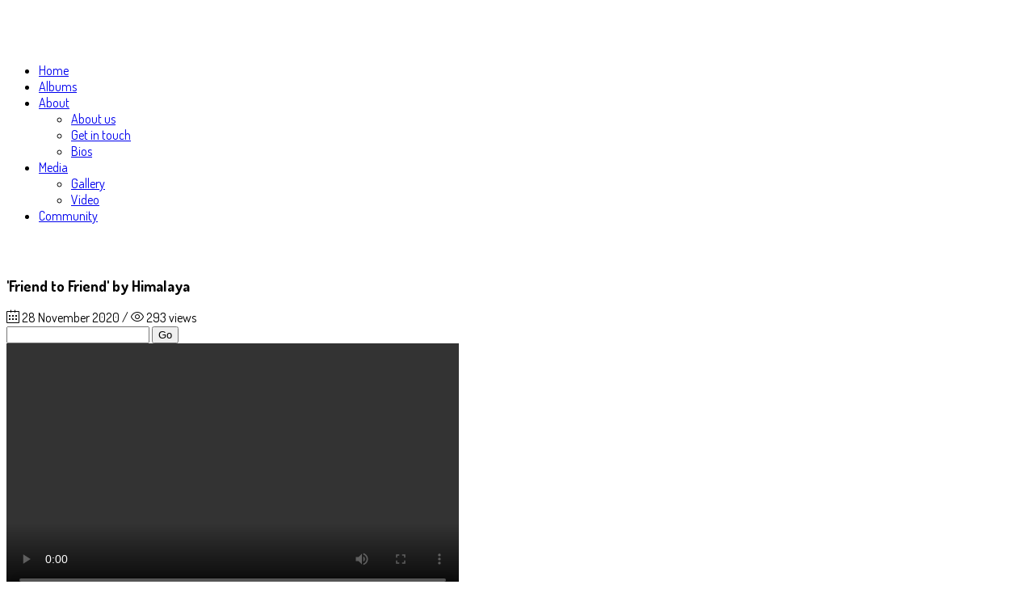

--- FILE ---
content_type: text/html; charset=utf-8
request_url: http://himalayajazz.com/index.php/features/video
body_size: 6854
content:
<!DOCTYPE html>
<!--[if lt IE 7]>      <html prefix="og: http://ogp.me/ns#" class="no-js lt-ie9 lt-ie8 lt-ie7"  lang="en-gb"> <![endif]-->
<!--[if IE 7]>         <html prefix="og: http://ogp.me/ns#" class="no-js lt-ie9 lt-ie8"  lang="en-gb"> <![endif]-->
<!--[if IE 8]>         <html prefix="og: http://ogp.me/ns#" class="no-js lt-ie9"  lang="en-gb"> <![endif]-->
<!--[if gt IE 8]><!--> <html prefix="og: http://ogp.me/ns#" class="no-js" lang="en-gb"> <!--<![endif]-->
    <head>
        <meta http-equiv="X-UA-Compatible" content="IE=edge,chrome=1">
        <base href="http://himalayajazz.com/index.php/features/video" />
	<meta http-equiv="content-type" content="text/html; charset=utf-8" />
	<meta name="viewport" content="width=device-width, initial-scale=1.0" />
	<meta name="description" content="'Friend to Friend' by Himalaya" />
	<meta name="generator" content="Joomla! - Open Source Content Management" />
	<title>Video - 'Friend to Friend' by Himalaya</title>
	<link href="/templates/shaper_vocal/favicon.ico" rel="shortcut icon" type="image/vnd.microsoft.icon" />
	<link href="https://cdn.jsdelivr.net/npm/simple-line-icons@2.4.1/css/simple-line-icons.css" rel="stylesheet" type="text/css" />
	<link href="/templates/shaper_vocal/css/k2.css?v=2.10.3" rel="stylesheet" type="text/css" />
	<link href="/media/yendifvideoshare/assets/site/css/yendifvideoshare.css?v=1.2.8" rel="stylesheet" type="text/css" />
	<link href="/templates/shaper_vocal/css/bootstrap.min.css" rel="stylesheet" type="text/css" />
	<link href="/templates/shaper_vocal/css/bootstrap-responsive.min.css" rel="stylesheet" type="text/css" />
	<link href="/plugins/system/helix/css/font-awesome.css" rel="stylesheet" type="text/css" />
	<link href="//fonts.googleapis.com/css?family=Dosis:300,400,500,700,800" rel="stylesheet" type="text/css" />
	<link href="/templates/shaper_vocal/css/mobile-menu.css" rel="stylesheet" type="text/css" />
	<link href="/templates/shaper_vocal/css/template.css" rel="stylesheet" type="text/css" />
	<link href="/templates/shaper_vocal/css/presets/preset1.css" rel="stylesheet" type="text/css" />
	<style type="text/css">
.container{max-width:1170px}body, p{font-family:'Dosis';}h1, h2, h3, h4, h5{font-family:'Dosis';}
#sp-main-body-wrapper{background: rgba(246, 180, 74, 0) !important; padding: 30px 0 0 !important; }

#sp-main-body-wrapper{background: rgba(246, 180, 74, 0) !important; padding: 30px 0 0 !important; }

#sp-bottom-wrapper{padding: 30px 0 !important; }

#sp-footer-wrapper{padding: 0 !important; }

	</style>
	<script type="application/json" class="joomla-script-options new">{"csrf.token":"a7f7c5404db140c2edc88e18cb733445","system.paths":{"root":"","base":""},"joomla.jtext":{"JLIB_FORM_FIELD_INVALID":"Invalid field:&#160"}}</script>
	<script src="/media/jui/js/jquery.min.js?829ea6ec05a96e327ce7b7b2af676e98" type="text/javascript"></script>
	<script src="/media/jui/js/jquery-noconflict.js?829ea6ec05a96e327ce7b7b2af676e98" type="text/javascript"></script>
	<script src="/media/jui/js/jquery-migrate.min.js?829ea6ec05a96e327ce7b7b2af676e98" type="text/javascript"></script>
	<script src="/media/k2/assets/js/k2.frontend.js?v=2.10.3&b=20200429&sitepath=/" type="text/javascript"></script>
	<script src="https://ajax.googleapis.com/ajax/libs/jquery/3.3.1/jquery.min.js" type="text/javascript"></script>
	<script src="/media/yendifvideoshare/assets/site/js/yendifvideoshare.js?v=1.2.8" type="text/javascript"></script>
	<script src="/media/system/js/mootools-core.js?829ea6ec05a96e327ce7b7b2af676e98" type="text/javascript"></script>
	<script src="/media/system/js/core.js?829ea6ec05a96e327ce7b7b2af676e98" type="text/javascript"></script>
	<script src="/media/system/js/punycode.js?829ea6ec05a96e327ce7b7b2af676e98" type="text/javascript"></script>
	<script src="/media/system/js/validate.js?829ea6ec05a96e327ce7b7b2af676e98" type="text/javascript"></script>
	<script src="/plugins/system/helix/js/jquery-noconflict.js" type="text/javascript"></script>
	<script src="/media/jui/js/bootstrap.min.js?829ea6ec05a96e327ce7b7b2af676e98" type="text/javascript"></script>
	<script src="/plugins/system/helix/js/modernizr-2.6.2.min.js" type="text/javascript"></script>
	<script src="/plugins/system/helix/js/helix.core.js" type="text/javascript"></script>
	<script src="/plugins/system/helix/js/menu.js" type="text/javascript"></script>
	<script src="http://maps.google.com/maps/api/js?key=" type="text/javascript"></script>
	<script src="/templates/shaper_vocal/js/gmaps.js" type="text/javascript"></script>
	<script src="/templates/shaper_vocal/js/jquery.plugin.min.js" type="text/javascript"></script>
	<script src="/templates/shaper_vocal/js/jquery.countdown.min.js" type="text/javascript"></script>
	<script src="/templates/shaper_vocal/js/jquery.backstretch.min.js" type="text/javascript"></script>
	<script src="/templates/shaper_vocal/js/main.js" type="text/javascript"></script>
	<script type="text/javascript">

	if( typeof( yendif ) === 'undefined' ) {
    	var yendif = {};
	};

	yendif.base = 'http://himalayajazz.com/';
	yendif.userid = 0;
	yendif.allow_guest_like = 1;
	yendif.allow_guest_rating = 0;
	yendif.alert_message = 'Please Login';
spnoConflict(function($){

					function mainmenu() {
						$('.sp-menu').spmenu({
							startLevel: 0,
							direction: 'ltr',
							initOffset: {
								x: 0,
								y: 33
							},
							subOffset: {
								x: 0,
								y: 0
							},
							center: 0
						});
			}

			mainmenu();

			$(window).on('resize',function(){
				mainmenu();
			});


			});

			jQuery(function($){
				$.backstretch(["http://himalayajazz.com/images/demo/bg/bg1.png","http://himalayajazz.com/images/demo/bg/bg2.png","http://himalayajazz.com/images/demo/bg/bg3.png","http://himalayajazz.com/images/demo/bg/bg4.png"], {duration: 3000, fade: 750});
			});

			
	</script>
	<link rel="canonical" href="http://himalayajazz.com/index.php/features/video"/>

            
</head>
    <body  class="video subpage  ltr preset1 menu-video responsive bg hfeed clearfix">
        <div class="body-innerwrapper">
        <!--[if lt IE 8]>
        <div class="chromeframe alert alert-danger" style="text-align:center">You are using an <strong>outdated</strong> browser. Please <a target="_blank" href="http://browsehappy.com/">upgrade your browser</a> or <a target="_blank" href="http://www.google.com/chromeframe/?redirect=true">activate Google Chrome Frame</a> to improve your experience.</div>
        <![endif]-->
        <header id="sp-header-wrapper" 
                class=" "><div class="container"><div class="row-fluid" id="header">
<div id="sp-logo" class="span2"><div class="logo-wrapper"><a href="/"><div style="width:163px; height:53px;" class="logo"></div></a></div></div>

<div id="sp-menu" class="span8 offset2">	


			<div id="sp-main-menu" class="visible-desktop">
				<ul class="sp-menu level-0"><li class="menu-item first"><a href="http://himalayajazz.com/" class="menu-item first" ><span class="menu"><span class="menu-title">Home</span></span></a></li><li class="menu-item"><a href="/index.php/albums" class="menu-item" ><span class="menu"><span class="menu-title">Albums</span></span></a></li><li class="menu-item parent "><a href="#" class="menu-item parent " ><span class="menu"><span class="menu-title">About</span></span></a><div class="sp-submenu"><div class="sp-submenu-wrap"><div class="sp-submenu-inner clearfix" style="width: 200px;"><div class="megacol col1 first" style="width: 200px;"><ul class="sp-menu level-1"><li class="menu-item first"><a href="/index.php/pages/about-us" class="menu-item first" ><span class="menu"><span class="menu-title">About us</span></span></a></li><li class="menu-item"><a href="/index.php/pages/get-in-touch" class="menu-item" ><span class="menu"><span class="menu-title">Get in touch</span></span></a></li><li class="menu-item last"><a href="/index.php/pages/bios" class="menu-item last" ><span class="menu"><span class="menu-title">Bios</span></span></a></li></ul></div></div></div></div></li><li class="menu-item active parent "><a href="#" class="menu-item active parent " ><span class="menu"><span class="menu-title">Media</span></span></a><div class="sp-submenu"><div class="sp-submenu-wrap"><div class="sp-submenu-inner clearfix" style="width: 200px;"><div class="megacol col1 first" style="width: 200px;"><ul class="sp-menu level-1"><li class="menu-item first"><a href="/index.php/features/gallery" class="menu-item first" ><span class="menu"><span class="menu-title">Gallery</span></span></a></li><li class="menu-item active last"><a href="/index.php/features/video" class="menu-item active last" ><span class="menu"><span class="menu-title">Video</span></span></a></li></ul></div></div></div></div></li><li class="menu-item last"><a href="/index.php/community" class="menu-item last" ><span class="menu"><span class="menu-title">Community</span></span></a></li></ul>        
			</div>  				
			</div>
</div></div></header><section id="sp-main-body-wrapper" 
                class=" "><div class="container"><div class="row-fluid" id="main-body">
<div id="sp-component-area" class="span12"><section id="sp-component-wrapper"><div id="sp-component"><div id="system-message-container">
	</div>
	

<div class="yendif-video-share video ">
			<div class="page-header">
        				<h1> 'Friend to Friend' by Himalaya </h1>
    	</div>
        
    <div class="row-fluid">        
		<div class="pull-left muted"><span><i class="icon-calendar"></i>&nbsp;28 November 2020 / <span><i class="icon-eye"></i>&nbsp;293 views</span></div>        
                	<div class="pull-right">
            	<form action="/index.php/features/video/search" class="form-validate" method="post">
                    <input type="hidden" name="option" value="com_yendifvideoshare" />
                    <input type="hidden" name="view" value="search" />
                    <input type="hidden" name="Itemid" value="155" />
                    <div class="input-append">
                    	<input type="text" name="search" class="required" />
                    	<button type="submit" class="btn btn-default">Go</button>
                    </div>
                </form>
            </div>
                
        <div class="clearfix"></div>
    </div>
    
    <div class="yendifplayers" style="padding-bottom: 56.25%;"  style="padding-bottom: 56.25%;"><iframe  width="560" height="315" src="http://himalayajazz.com/index.php?option=com_yendifvideoshare&view=player&vid=2&itemid=155&mp4=https://www.youtube.com/watch?v=v2RzLo5ZdOo&youtube=https://www.youtube.com/watch?v=v2RzLo5ZdOo&autoplay=global&controlbar=global&currenttime=global&duration=global&embed=global&fullscreen=global&loop=global&playbtn=global&playpause=global&progress=global&theme=global&volumebtn=global&format=raw" frameborder="0" allow="accelerometer; autoplay; encrypted-media; gyroscope; picture-in-picture" allowfullscreen></iframe></div>    
        	<ul class="breadcrumb">
    		   				<li id="yendif-ratings-widget">
                	<div class="yendif-ratings"><span class="yendif-ratings-stars"><span class="yendif-current-ratings" style="width:100.00%;"></span><span class="yendif-ratings-star"><a class="yendif-rating-trigger yendif-star-10" title="1.0 out of 5" data-id="2" data-value="1">1</a></span><span class="yendif-ratings-star"><a class="yendif-rating-trigger yendif-star-15" title="1.5 out of 5" data-id="2" data-value="1.5">1</a></span><span class="yendif-ratings-star"><a class="yendif-rating-trigger yendif-star-20" title="2.0 out of 5" data-id="2" data-value="2">1</a></span><span class="yendif-ratings-star"><a class="yendif-rating-trigger yendif-star-25" title="2.5 out of 5" data-id="2" data-value="2.5">1</a></span><span class="yendif-ratings-star"><a class="yendif-rating-trigger yendif-star-30" title="3.0 out of 5" data-id="2" data-value="3">1</a></span><span class="yendif-ratings-star"><a class="yendif-rating-trigger yendif-star-35" title="3.5 out of 5" data-id="2" data-value="3.5">1</a></span><span class="yendif-ratings-star"><a class="yendif-rating-trigger yendif-star-40" title="4.0 out of 5" data-id="2" data-value="4">1</a></span><span class="yendif-ratings-star"><a class="yendif-rating-trigger yendif-star-45" title="4.5 out of 5" data-id="2" data-value="4.5">1</a></span><span class="yendif-ratings-star"><a class="yendif-rating-trigger yendif-star-50" title="5.0 out of 5" data-id="2" data-value="5">1</a></span><span class="yendif-ratings-star"><a class="yendif-rating-trigger yendif-star-55" title="5.5 out of 5" data-id="2" data-value="5.5">1</a></span></span><span class="yendif-ratings-info">5.00 out of 1 user(s)</span></div> 
                </li>
        	            
                    		<li id="yendif-likes-dislikes-widget" class="pull-right">
                	<div class="yendif-likes-dislikes"><span class="yendif-like-btn" data-id="2" data-like="1" data-dislike="0"><span class="yendif-like-icon"></span><span class="yendif-like-dislike-divider"></span><span class="yendif-like-count">3</span></span><span class="yendif-dislike-btn" data-id="2" data-like="0" data-dislike="1"><span class="yendif-dislike-icon"></span><span class="yendif-like-dislike-divider"></span><span class="yendif-dislike-count">0</span></span></div>                </li>
        	    	</ul>
        
    <p>'Friend to Friend' by Himalaya</p>    
</div></div></section><section id="sp--wrapper" 
                class=" "><div class="row-fluid" id="">
<div id="sp-content" class="span12"><div class="module ">	
	<div class="mod-wrapper clearfix">		
		      <h2 class="module-title">     
        Video - Playlist      </h2>
            		<div class="mod-content clearfix">	
			<div class="mod-inner clearfix">
				
<div class="yendif-video-share ">
	    <style>
		@media only screen and (max-width: 480px) {
			.yendif-playlist-container .vjs-playlist { 
				height:150px;
			}
			
			.yendif-playlist-container .vjs-playlist.bottom {
				height:150px;
			}
		}
	</style>
    <div class="yendif-playlist-container">
    				<div class="yendif-playlist-player"  style="width: calc(100% - 250px);  box-sizing: border-box;">
		                <div class="yendifplayers" style="padding-bottom: 56.25%">
                    <iframe id="yendif0696ce8ec56a25" class="yvs-player" width="560" height="315" src="http://himalayajazz.com/index.php?option=com_yendifvideoshare&view=player&vid=11&itemid=155&mid=176&autoplay=0&format=raw" frameborder="0" allow="accelerometer; autoplay; encrypted-media; gyroscope; picture-in-picture" allowfullscreen></iframe>
                </div>
             </div>
             <div class="vjs-playlist vjs-playlists right black vjs-playlist-vertical vjs-csspointerevents vjs-mouse"  style="width:250px;  box-sizing: border-box;">
             <ul id="vjs-playlist-data" class="vjs-playlist-data vjs-playlist-item-list" style="display: block;">
             					<li class="vjs-playlist-item vjs-selected" data-shareurl="http://himalayajazz.com/index.php/features/video/video/11-himalaya-musicians-institute-live-performance" data-mid="176" data-baseurl="http://himalayajazz.com/" data-youtube="https://www.youtube.com/watch?v=_5khC8rklp0" data-vid="11" data-poster="https://img.youtube.com/vi/_5khC8rklp0/0.jpg" data-title="Himalaya Musicians Institute Live Performance" data-description="<p>Himalaya Musicians Institute Live Performance</p>">
                    	<picture class="vjs-playlist-thumbnail vjs-playlist-now-playing">
                        	<source srcset="https://img.youtube.com/vi/_5khC8rklp0/0.jpg" media="( min-width: 400px; )">
                            <img alt="" src="https://img.youtube.com/vi/_5khC8rklp0/0.jpg">
                            <span class="vjs-playlist-now-playing-text"></span>
                            <div class="vjs-playlist-title-container">
                            	<span class="vjs-up-next-text" title="Up Next">Up Next</span>
                                <cite class="vjs-playlist-name" title="Himalaya Musicians Institute Live Performance">Himalaya Musicians Institute Live Performance</cite>
                                <div class="vjs-playlist-description">Himalaya Musicians Institute Live Performance</div>
                            </div>
                       </picture>
                       					</li>	
								<li class="vjs-playlist-item " data-shareurl="http://himalayajazz.com/index.php/features/video/video/10-entrepreneur-by-himalaya-musician-institute-showcase" data-mid="176" data-baseurl="http://himalayajazz.com/" data-youtube="https://www.youtube.com/watch?v=swzBcI4dwCM" data-vid="10" data-poster="https://img.youtube.com/vi/swzBcI4dwCM/0.jpg" data-title="Entrepreneur by Himalaya - Musicians Institute Showcase" data-description="<p>Entrepreneur by Himalaya - Musicians Institute Showcase</p>">
                    	<picture class="vjs-playlist-thumbnail vjs-playlist-now-playing">
                        	<source srcset="https://img.youtube.com/vi/swzBcI4dwCM/0.jpg" media="( min-width: 400px; )">
                            <img alt="" src="https://img.youtube.com/vi/swzBcI4dwCM/0.jpg">
                            <span class="vjs-playlist-now-playing-text"></span>
                            <div class="vjs-playlist-title-container">
                            	<span class="vjs-up-next-text" title="Up Next">Up Next</span>
                                <cite class="vjs-playlist-name" title="Entrepreneur by Himalaya - Musicians Institute Showcase">Entrepreneur by Himalaya - Musicians Institute Showcase</cite>
                                <div class="vjs-playlist-description">Entrepreneur by Himalaya - Musicians Institute Showcase</div>
                            </div>
                       </picture>
                       					</li>	
								<li class="vjs-playlist-item " data-shareurl="http://himalayajazz.com/index.php/features/video/video/9-i-ll-get-by-by-himalaya-musicicans-institute-showcase" data-mid="176" data-baseurl="http://himalayajazz.com/" data-youtube="https://www.youtube.com/watch?v=u94Wh1bfw78" data-vid="9" data-poster="https://img.youtube.com/vi/u94Wh1bfw78/0.jpg" data-title="I'll Get By by Himalaya - Musicicans Institute Showcase" data-description="<p>I'll Get By by Himalaya - Musicicans Institute Showcase</p>">
                    	<picture class="vjs-playlist-thumbnail vjs-playlist-now-playing">
                        	<source srcset="https://img.youtube.com/vi/u94Wh1bfw78/0.jpg" media="( min-width: 400px; )">
                            <img alt="" src="https://img.youtube.com/vi/u94Wh1bfw78/0.jpg">
                            <span class="vjs-playlist-now-playing-text"></span>
                            <div class="vjs-playlist-title-container">
                            	<span class="vjs-up-next-text" title="Up Next">Up Next</span>
                                <cite class="vjs-playlist-name" title="I'll Get By by Himalaya - Musicicans Institute Showcase">I'll Get By by Himalaya - Musicicans Institute Showcase</cite>
                                <div class="vjs-playlist-description">I'll Get By by Himalaya - Musicicans Institute Showcase</div>
                            </div>
                       </picture>
                       					</li>	
								<li class="vjs-playlist-item " data-shareurl="http://himalayajazz.com/index.php/features/video/video/8-mandarin-sky-by-himalaya-musicicans-institute-showcase" data-mid="176" data-baseurl="http://himalayajazz.com/" data-youtube="https://www.youtube.com/watch?v=uH-O5Er1gjM" data-vid="8" data-poster="https://img.youtube.com/vi/uH-O5Er1gjM/0.jpg" data-title="Mandarin Sky by Himalaya - Musicicans Institute Showcase" data-description="<p>Mandarin Sky by Himalaya - Musicicans Institute Showcase</p>">
                    	<picture class="vjs-playlist-thumbnail vjs-playlist-now-playing">
                        	<source srcset="https://img.youtube.com/vi/uH-O5Er1gjM/0.jpg" media="( min-width: 400px; )">
                            <img alt="" src="https://img.youtube.com/vi/uH-O5Er1gjM/0.jpg">
                            <span class="vjs-playlist-now-playing-text"></span>
                            <div class="vjs-playlist-title-container">
                            	<span class="vjs-up-next-text" title="Up Next">Up Next</span>
                                <cite class="vjs-playlist-name" title="Mandarin Sky by Himalaya - Musicicans Institute Showcase">Mandarin Sky by Himalaya - Musicicans Institute Showcase</cite>
                                <div class="vjs-playlist-description">Mandarin Sky by Himalaya - Musicicans Institute Showcase</div>
                            </div>
                       </picture>
                       					</li>	
								<li class="vjs-playlist-item " data-shareurl="http://himalayajazz.com/index.php/features/video/video/7-meathead-by-himalaya-musicians-institute-showcase" data-mid="176" data-baseurl="http://himalayajazz.com/" data-youtube="https://www.youtube.com/watch?v=yVQTgf_u9nk" data-vid="7" data-poster="https://img.youtube.com/vi/yVQTgf_u9nk/0.jpg" data-title="Meathead by Himalaya - Musicians Institute Showcase" data-description="<p>Meathead by Himalaya - Musicians Institute Showcase</p>">
                    	<picture class="vjs-playlist-thumbnail vjs-playlist-now-playing">
                        	<source srcset="https://img.youtube.com/vi/yVQTgf_u9nk/0.jpg" media="( min-width: 400px; )">
                            <img alt="" src="https://img.youtube.com/vi/yVQTgf_u9nk/0.jpg">
                            <span class="vjs-playlist-now-playing-text"></span>
                            <div class="vjs-playlist-title-container">
                            	<span class="vjs-up-next-text" title="Up Next">Up Next</span>
                                <cite class="vjs-playlist-name" title="Meathead by Himalaya - Musicians Institute Showcase">Meathead by Himalaya - Musicians Institute Showcase</cite>
                                <div class="vjs-playlist-description">Meathead by Himalaya - Musicians Institute Showcase</div>
                            </div>
                       </picture>
                       					</li>	
								<li class="vjs-playlist-item " data-shareurl="http://himalayajazz.com/index.php/features/video/video/6-himalaya-live-at-the-gatsby-jazz-festival" data-mid="176" data-baseurl="http://himalayajazz.com/" data-youtube="https://www.youtube.com/watch?v=wyS4oSCxhRk" data-vid="6" data-poster="https://img.youtube.com/vi/wyS4oSCxhRk/0.jpg" data-title="Himalaya live at the Gatsby Jazz Festival" data-description="<p>Himalaya live</p>">
                    	<picture class="vjs-playlist-thumbnail vjs-playlist-now-playing">
                        	<source srcset="https://img.youtube.com/vi/wyS4oSCxhRk/0.jpg" media="( min-width: 400px; )">
                            <img alt="" src="https://img.youtube.com/vi/wyS4oSCxhRk/0.jpg">
                            <span class="vjs-playlist-now-playing-text"></span>
                            <div class="vjs-playlist-title-container">
                            	<span class="vjs-up-next-text" title="Up Next">Up Next</span>
                                <cite class="vjs-playlist-name" title="Himalaya live at the Gatsby Jazz Festival">Himalaya live at the Gatsby Jazz Festival</cite>
                                <div class="vjs-playlist-description">Himalaya live</div>
                            </div>
                       </picture>
                       					</li>	
								<li class="vjs-playlist-item " data-shareurl="http://himalayajazz.com/index.php/features/video/video/5-i-ll-get-by" data-mid="176" data-baseurl="http://himalayajazz.com/" data-youtube="https://www.youtube.com/watch?v=omCTTBeUrhk" data-vid="5" data-poster="https://img.youtube.com/vi/omCTTBeUrhk/0.jpg" data-title="I'll Get By" data-description="<p>I'll Get By</p>">
                    	<picture class="vjs-playlist-thumbnail vjs-playlist-now-playing">
                        	<source srcset="https://img.youtube.com/vi/omCTTBeUrhk/0.jpg" media="( min-width: 400px; )">
                            <img alt="" src="https://img.youtube.com/vi/omCTTBeUrhk/0.jpg">
                            <span class="vjs-playlist-now-playing-text"></span>
                            <div class="vjs-playlist-title-container">
                            	<span class="vjs-up-next-text" title="Up Next">Up Next</span>
                                <cite class="vjs-playlist-name" title="I'll Get By">I'll Get By</cite>
                                <div class="vjs-playlist-description">I'll Get By</div>
                            </div>
                       </picture>
                       					</li>	
								<li class="vjs-playlist-item " data-shareurl="http://himalayajazz.com/index.php/features/video/video/4-first-kiss" data-mid="176" data-baseurl="http://himalayajazz.com/" data-youtube="https://www.youtube.com/watch?v=tG-EPvmRB4M" data-vid="4" data-poster="https://img.youtube.com/vi/tG-EPvmRB4M/0.jpg" data-title="First Kiss" data-description="<p>First Kiss</p>">
                    	<picture class="vjs-playlist-thumbnail vjs-playlist-now-playing">
                        	<source srcset="https://img.youtube.com/vi/tG-EPvmRB4M/0.jpg" media="( min-width: 400px; )">
                            <img alt="" src="https://img.youtube.com/vi/tG-EPvmRB4M/0.jpg">
                            <span class="vjs-playlist-now-playing-text"></span>
                            <div class="vjs-playlist-title-container">
                            	<span class="vjs-up-next-text" title="Up Next">Up Next</span>
                                <cite class="vjs-playlist-name" title="First Kiss">First Kiss</cite>
                                <div class="vjs-playlist-description">First Kiss</div>
                            </div>
                       </picture>
                       					</li>	
								<li class="vjs-playlist-item " data-shareurl="http://himalayajazz.com/index.php/features/video/video/3-the-cheetah" data-mid="176" data-baseurl="http://himalayajazz.com/" data-youtube="https://www.youtube.com/watch?v=vaA9wFqB5C8" data-vid="3" data-poster="https://img.youtube.com/vi/vaA9wFqB5C8/0.jpg" data-title="The Cheetah" data-description="<p>The Cheetah</p>">
                    	<picture class="vjs-playlist-thumbnail vjs-playlist-now-playing">
                        	<source srcset="https://img.youtube.com/vi/vaA9wFqB5C8/0.jpg" media="( min-width: 400px; )">
                            <img alt="" src="https://img.youtube.com/vi/vaA9wFqB5C8/0.jpg">
                            <span class="vjs-playlist-now-playing-text"></span>
                            <div class="vjs-playlist-title-container">
                            	<span class="vjs-up-next-text" title="Up Next">Up Next</span>
                                <cite class="vjs-playlist-name" title="The Cheetah">The Cheetah</cite>
                                <div class="vjs-playlist-description">The Cheetah</div>
                            </div>
                       </picture>
                       					</li>	
								<li class="vjs-playlist-item " data-shareurl="http://himalayajazz.com/index.php/features/video" data-mid="176" data-baseurl="http://himalayajazz.com/" data-youtube="https://www.youtube.com/watch?v=v2RzLo5ZdOo" data-vid="2" data-poster="https://img.youtube.com/vi/v2RzLo5ZdOo/0.jpg" data-title="'Friend to Friend' by Himalaya" data-description="<p>'Friend to Friend' by Himalaya</p>">
                    	<picture class="vjs-playlist-thumbnail vjs-playlist-now-playing">
                        	<source srcset="https://img.youtube.com/vi/v2RzLo5ZdOo/0.jpg" media="( min-width: 400px; )">
                            <img alt="" src="https://img.youtube.com/vi/v2RzLo5ZdOo/0.jpg">
                            <span class="vjs-playlist-now-playing-text"></span>
                            <div class="vjs-playlist-title-container">
                            	<span class="vjs-up-next-text" title="Up Next">Up Next</span>
                                <cite class="vjs-playlist-name" title="'Friend to Friend' by Himalaya">'Friend to Friend' by Himalaya</cite>
                                <div class="vjs-playlist-description">'Friend to Friend' by Himalaya</div>
                            </div>
                       </picture>
                       					</li>	
			             </ul>
             </div>
    </div>

</div>

			</div>
		</div>
	</div>
</div>
<div class="gap"></div>
<div class="module ">	
	<div class="mod-wrapper clearfix">		
		      <h2 class="module-title">     
        Twitch Video      </h2>
            		<div class="mod-content clearfix">	
			<div class="mod-inner clearfix">
				<iframe
    src="https://player.twitch.tv/?channel=bardoe&parent=www.himalayajazz.com&muted=false"
    height="608"
    width="100%"
    allowfullscreen="true">
</iframe>
			</div>
		</div>
	</div>
</div>
<div class="gap"></div>
<div class="module ">	
	<div class="mod-wrapper clearfix">		
				<div class="mod-content clearfix">	
			<div class="mod-inner clearfix">
				

<div class="custom"  >
	<p style="text-align: left;">fyi: Make sure you have (https://) in the himalayajazz.com url to view game videos. Thank you.</p>
<p style="text-align: left;">(example) <a href="https://www.himalayajazz.com/index.php/features/video">https://www.himalayajazz.com/index.php/features/video</a></p></div>
			</div>
		</div>
	</div>
</div>
<div class="gap"></div>
</div>
</div></section></div>
</div></div></section><section id="sp-bottom-wrapper" 
                class=" "><div class="container"><div class="row-fluid" id="bottom">
<div id="sp-bottom1" class="span4"><div class="module ">	
	<div class="mod-wrapper-flat clearfix">		
					<h3 class="header">			
				<span>Who's Online</span>			</h3>
								
			<p>We have 16&#160;guests and no members online</p>

	</div>
</div>
<div class="gap"></div>
</div>

<div id="sp-bottom2" class="span8"><div class="module ">	
	<div class="mod-wrapper-flat clearfix">		
				

<div class="custom"  >
	<h3><i style="" class="icon-bolt pull-left"></i></h3>
<h3>quick links</h3>
<p> </p>
<ul>
<li><a href="https://www.himalayajazz.com/index.php/pages/about-us">about us</a></li>
<li><a href="https://www.himalayajazz.com/index.php/pages/get-in-touch">contact</a></li>
<li><a href="https://www.himalayajazz.com/index.php/features/gallery">gallery</a></li>
<li><a href="https://www.himalayajazz.com/index.php/features/video">video</a></li>
<li><a href="/index.php/terms-conditions">terms &amp; conditions</a></li>
<li><a href="/index.php/privacy-policy">Privacy Policy</a></li>
</ul>
<p> </p>
<div class="social-icon">
<ul>
<li><a href="https://twitter.com/Himalay97561040" target="_blank" rel="noopener noreferrer"><i style="" class="icon-twitter "></i></a></li>
<li><a href="https://www.facebook.com/himalayajazzmuisc" target="_blank" rel="noopener noreferrer"><i style="" class="icon-facebook "></i></a></li>
<li><a href="https://www.youtube.com/channel/UCYvBeElc1VXbzXmoYW5EQ5A" target="_blank" rel="noopener noreferrer"><i style="" class="icon-youtube "></i></a></li>
<li><a href="https://www.instagram.com/himalayajazz/" target="_blank" rel="noopener noreferrer"><i style="" class="icon-instagram "></i></a></li>
</ul>
</div></div>
	</div>
</div>
<div class="gap"></div>
</div>
</div></div></section><footer id="sp-footer-wrapper" 
                class=" "><div class="container"><div class="row-fluid" id="footer">
<div id="sp-footer1" class="span12"><span class="copyright">Copyright ©  2026 Himalaya. All Rights Reserved.</span><span class="designed-by">Designed by <a title="JoomShaper" class="sp-brand" target="_blank" href="http://www.joomshaper.com">JoomShaper</a> </span> <a href="http://www.joomshaper.com" title="joomshaper.com"></a></div>
</div></div></footer>        <script type="text/javascript">
        var _gaq = _gaq || [];
        _gaq.push(['_setAccount', 'G-X0FK9439Q4']);
        _gaq.push(['_trackPageview']);

        (function() {
        var ga = document.createElement('script'); ga.type = 'text/javascript'; ga.async = true;
        ga.src = ('https:' == document.location.protocol ? 'https://ssl' : 'http://www') + '.google-analytics.com/ga.js';
        var s = document.getElementsByTagName('script')[0]; s.parentNode.insertBefore(ga, s);
        })();
        </script>
        	

		<a class="hidden-desktop btn btn-inverse sp-main-menu-toggler" href="#" data-toggle="collapse" data-target=".nav-collapse">
			<i class="icon-align-justify"></i>
		</a>

		<div class="hidden-desktop sp-mobile-menu nav-collapse collapse">
			<ul class=""><li class="menu-item first"><a href="http://himalayajazz.com/" class="menu-item first" ><span class="menu"><span class="menu-title">Home</span></span></a></li><li class="menu-item"><a href="/index.php/albums" class="menu-item" ><span class="menu"><span class="menu-title">Albums</span></span></a></li><li class="menu-item parent"><a href="#" class="menu-item parent" ><span class="menu"><span class="menu-title">About</span></span></a><span class="sp-menu-toggler collapsed" data-toggle="collapse" data-target=".collapse-186"><i class="icon-angle-right"></i><i class="icon-angle-down"></i></span><ul class="collapse collapse-186"><li class="menu-item first"><a href="/index.php/pages/about-us" class="menu-item first" ><span class="menu"><span class="menu-title">About us</span></span></a></li><li class="menu-item"><a href="/index.php/pages/get-in-touch" class="menu-item" ><span class="menu"><span class="menu-title">Get in touch</span></span></a></li><li class="menu-item last"><a href="/index.php/pages/bios" class="menu-item last" ><span class="menu"><span class="menu-title">Bios</span></span></a></li></ul></li><li class="menu-item active parent"><a href="#" class="menu-item active parent" ><span class="menu"><span class="menu-title">Media</span></span></a><span class="sp-menu-toggler collapsed" data-toggle="collapse" data-target=".collapse-102"><i class="icon-angle-right"></i><i class="icon-angle-down"></i></span><ul class="collapse collapse-102"><li class="menu-item first"><a href="/index.php/features/gallery" class="menu-item first" ><span class="menu"><span class="menu-title">Gallery</span></span></a></li><li class="menu-item active last"><a href="/index.php/features/video" class="menu-item active last" ><span class="menu"><span class="menu-title">Video</span></span></a></li></ul></li><li class="menu-item last"><a href="/index.php/community" class="menu-item last" ><span class="menu"><span class="menu-title">Community</span></span></a></li></ul>   
		</div>
		        
		</div>
            </body>
</html>